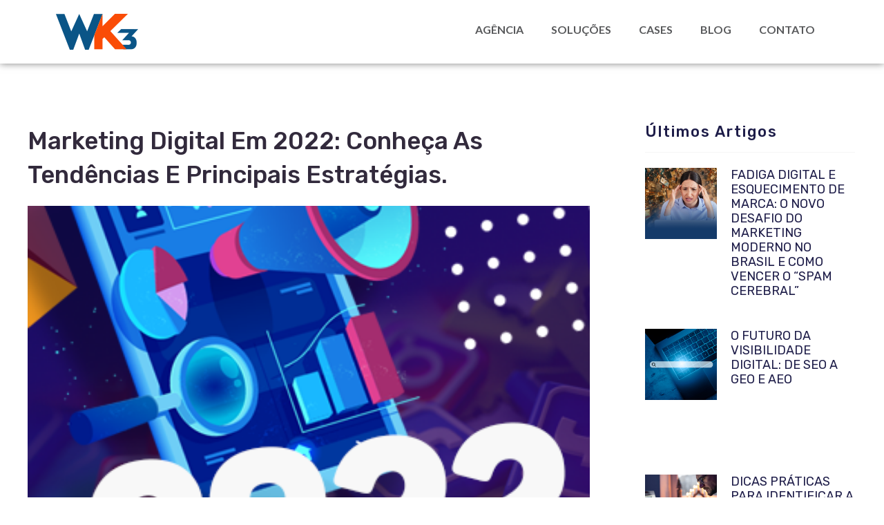

--- FILE ---
content_type: text/html; charset=UTF-8
request_url: https://wk3.com.br/blog/marketing-digital-em-2022-conheca-as-tendencias-e-principais-estrategias/
body_size: 18344
content:
<!doctype html>
<html lang="pt-BR">
<head>
	<meta charset="UTF-8">
	<meta name="viewport" content="width=device-width, initial-scale=1">
	<link rel="profile" href="https://gmpg.org/xfn/11">
	<title>Marketing Digital em 2022: conheça as tendências e principais estratégias. &#8211; WK3</title>
<meta name='robots' content='max-image-preview:large' />
	<style>img:is([sizes="auto" i], [sizes^="auto," i]) { contain-intrinsic-size: 3000px 1500px }</style>
	<link rel="alternate" type="application/rss+xml" title="Feed para WK3 &raquo;" href="https://wk3.com.br/blog/feed/" />
<link rel="alternate" type="application/rss+xml" title="Feed de comentários para WK3 &raquo;" href="https://wk3.com.br/blog/comments/feed/" />
<link rel="alternate" type="application/rss+xml" title="Feed de comentários para WK3 &raquo; Marketing Digital em 2022: conheça as tendências e principais estratégias." href="https://wk3.com.br/blog/marketing-digital-em-2022-conheca-as-tendencias-e-principais-estrategias/feed/" />
<script>
window._wpemojiSettings = {"baseUrl":"https:\/\/s.w.org\/images\/core\/emoji\/16.0.1\/72x72\/","ext":".png","svgUrl":"https:\/\/s.w.org\/images\/core\/emoji\/16.0.1\/svg\/","svgExt":".svg","source":{"concatemoji":"https:\/\/wk3.com.br\/blog\/wp-includes\/js\/wp-emoji-release.min.js?ver=6.8.3"}};
/*! This file is auto-generated */
!function(s,n){var o,i,e;function c(e){try{var t={supportTests:e,timestamp:(new Date).valueOf()};sessionStorage.setItem(o,JSON.stringify(t))}catch(e){}}function p(e,t,n){e.clearRect(0,0,e.canvas.width,e.canvas.height),e.fillText(t,0,0);var t=new Uint32Array(e.getImageData(0,0,e.canvas.width,e.canvas.height).data),a=(e.clearRect(0,0,e.canvas.width,e.canvas.height),e.fillText(n,0,0),new Uint32Array(e.getImageData(0,0,e.canvas.width,e.canvas.height).data));return t.every(function(e,t){return e===a[t]})}function u(e,t){e.clearRect(0,0,e.canvas.width,e.canvas.height),e.fillText(t,0,0);for(var n=e.getImageData(16,16,1,1),a=0;a<n.data.length;a++)if(0!==n.data[a])return!1;return!0}function f(e,t,n,a){switch(t){case"flag":return n(e,"\ud83c\udff3\ufe0f\u200d\u26a7\ufe0f","\ud83c\udff3\ufe0f\u200b\u26a7\ufe0f")?!1:!n(e,"\ud83c\udde8\ud83c\uddf6","\ud83c\udde8\u200b\ud83c\uddf6")&&!n(e,"\ud83c\udff4\udb40\udc67\udb40\udc62\udb40\udc65\udb40\udc6e\udb40\udc67\udb40\udc7f","\ud83c\udff4\u200b\udb40\udc67\u200b\udb40\udc62\u200b\udb40\udc65\u200b\udb40\udc6e\u200b\udb40\udc67\u200b\udb40\udc7f");case"emoji":return!a(e,"\ud83e\udedf")}return!1}function g(e,t,n,a){var r="undefined"!=typeof WorkerGlobalScope&&self instanceof WorkerGlobalScope?new OffscreenCanvas(300,150):s.createElement("canvas"),o=r.getContext("2d",{willReadFrequently:!0}),i=(o.textBaseline="top",o.font="600 32px Arial",{});return e.forEach(function(e){i[e]=t(o,e,n,a)}),i}function t(e){var t=s.createElement("script");t.src=e,t.defer=!0,s.head.appendChild(t)}"undefined"!=typeof Promise&&(o="wpEmojiSettingsSupports",i=["flag","emoji"],n.supports={everything:!0,everythingExceptFlag:!0},e=new Promise(function(e){s.addEventListener("DOMContentLoaded",e,{once:!0})}),new Promise(function(t){var n=function(){try{var e=JSON.parse(sessionStorage.getItem(o));if("object"==typeof e&&"number"==typeof e.timestamp&&(new Date).valueOf()<e.timestamp+604800&&"object"==typeof e.supportTests)return e.supportTests}catch(e){}return null}();if(!n){if("undefined"!=typeof Worker&&"undefined"!=typeof OffscreenCanvas&&"undefined"!=typeof URL&&URL.createObjectURL&&"undefined"!=typeof Blob)try{var e="postMessage("+g.toString()+"("+[JSON.stringify(i),f.toString(),p.toString(),u.toString()].join(",")+"));",a=new Blob([e],{type:"text/javascript"}),r=new Worker(URL.createObjectURL(a),{name:"wpTestEmojiSupports"});return void(r.onmessage=function(e){c(n=e.data),r.terminate(),t(n)})}catch(e){}c(n=g(i,f,p,u))}t(n)}).then(function(e){for(var t in e)n.supports[t]=e[t],n.supports.everything=n.supports.everything&&n.supports[t],"flag"!==t&&(n.supports.everythingExceptFlag=n.supports.everythingExceptFlag&&n.supports[t]);n.supports.everythingExceptFlag=n.supports.everythingExceptFlag&&!n.supports.flag,n.DOMReady=!1,n.readyCallback=function(){n.DOMReady=!0}}).then(function(){return e}).then(function(){var e;n.supports.everything||(n.readyCallback(),(e=n.source||{}).concatemoji?t(e.concatemoji):e.wpemoji&&e.twemoji&&(t(e.twemoji),t(e.wpemoji)))}))}((window,document),window._wpemojiSettings);
</script>

<style id='wp-emoji-styles-inline-css'>

	img.wp-smiley, img.emoji {
		display: inline !important;
		border: none !important;
		box-shadow: none !important;
		height: 1em !important;
		width: 1em !important;
		margin: 0 0.07em !important;
		vertical-align: -0.1em !important;
		background: none !important;
		padding: 0 !important;
	}
</style>
<link rel='stylesheet' id='wp-block-library-css' href='https://wk3.com.br/blog/wp-includes/css/dist/block-library/style.min.css?ver=6.8.3' media='all' />
<style id='global-styles-inline-css'>
:root{--wp--preset--aspect-ratio--square: 1;--wp--preset--aspect-ratio--4-3: 4/3;--wp--preset--aspect-ratio--3-4: 3/4;--wp--preset--aspect-ratio--3-2: 3/2;--wp--preset--aspect-ratio--2-3: 2/3;--wp--preset--aspect-ratio--16-9: 16/9;--wp--preset--aspect-ratio--9-16: 9/16;--wp--preset--color--black: #000000;--wp--preset--color--cyan-bluish-gray: #abb8c3;--wp--preset--color--white: #ffffff;--wp--preset--color--pale-pink: #f78da7;--wp--preset--color--vivid-red: #cf2e2e;--wp--preset--color--luminous-vivid-orange: #ff6900;--wp--preset--color--luminous-vivid-amber: #fcb900;--wp--preset--color--light-green-cyan: #7bdcb5;--wp--preset--color--vivid-green-cyan: #00d084;--wp--preset--color--pale-cyan-blue: #8ed1fc;--wp--preset--color--vivid-cyan-blue: #0693e3;--wp--preset--color--vivid-purple: #9b51e0;--wp--preset--gradient--vivid-cyan-blue-to-vivid-purple: linear-gradient(135deg,rgba(6,147,227,1) 0%,rgb(155,81,224) 100%);--wp--preset--gradient--light-green-cyan-to-vivid-green-cyan: linear-gradient(135deg,rgb(122,220,180) 0%,rgb(0,208,130) 100%);--wp--preset--gradient--luminous-vivid-amber-to-luminous-vivid-orange: linear-gradient(135deg,rgba(252,185,0,1) 0%,rgba(255,105,0,1) 100%);--wp--preset--gradient--luminous-vivid-orange-to-vivid-red: linear-gradient(135deg,rgba(255,105,0,1) 0%,rgb(207,46,46) 100%);--wp--preset--gradient--very-light-gray-to-cyan-bluish-gray: linear-gradient(135deg,rgb(238,238,238) 0%,rgb(169,184,195) 100%);--wp--preset--gradient--cool-to-warm-spectrum: linear-gradient(135deg,rgb(74,234,220) 0%,rgb(151,120,209) 20%,rgb(207,42,186) 40%,rgb(238,44,130) 60%,rgb(251,105,98) 80%,rgb(254,248,76) 100%);--wp--preset--gradient--blush-light-purple: linear-gradient(135deg,rgb(255,206,236) 0%,rgb(152,150,240) 100%);--wp--preset--gradient--blush-bordeaux: linear-gradient(135deg,rgb(254,205,165) 0%,rgb(254,45,45) 50%,rgb(107,0,62) 100%);--wp--preset--gradient--luminous-dusk: linear-gradient(135deg,rgb(255,203,112) 0%,rgb(199,81,192) 50%,rgb(65,88,208) 100%);--wp--preset--gradient--pale-ocean: linear-gradient(135deg,rgb(255,245,203) 0%,rgb(182,227,212) 50%,rgb(51,167,181) 100%);--wp--preset--gradient--electric-grass: linear-gradient(135deg,rgb(202,248,128) 0%,rgb(113,206,126) 100%);--wp--preset--gradient--midnight: linear-gradient(135deg,rgb(2,3,129) 0%,rgb(40,116,252) 100%);--wp--preset--font-size--small: 13px;--wp--preset--font-size--medium: 20px;--wp--preset--font-size--large: 36px;--wp--preset--font-size--x-large: 42px;--wp--preset--spacing--20: 0.44rem;--wp--preset--spacing--30: 0.67rem;--wp--preset--spacing--40: 1rem;--wp--preset--spacing--50: 1.5rem;--wp--preset--spacing--60: 2.25rem;--wp--preset--spacing--70: 3.38rem;--wp--preset--spacing--80: 5.06rem;--wp--preset--shadow--natural: 6px 6px 9px rgba(0, 0, 0, 0.2);--wp--preset--shadow--deep: 12px 12px 50px rgba(0, 0, 0, 0.4);--wp--preset--shadow--sharp: 6px 6px 0px rgba(0, 0, 0, 0.2);--wp--preset--shadow--outlined: 6px 6px 0px -3px rgba(255, 255, 255, 1), 6px 6px rgba(0, 0, 0, 1);--wp--preset--shadow--crisp: 6px 6px 0px rgba(0, 0, 0, 1);}:root { --wp--style--global--content-size: 800px;--wp--style--global--wide-size: 1200px; }:where(body) { margin: 0; }.wp-site-blocks > .alignleft { float: left; margin-right: 2em; }.wp-site-blocks > .alignright { float: right; margin-left: 2em; }.wp-site-blocks > .aligncenter { justify-content: center; margin-left: auto; margin-right: auto; }:where(.wp-site-blocks) > * { margin-block-start: 24px; margin-block-end: 0; }:where(.wp-site-blocks) > :first-child { margin-block-start: 0; }:where(.wp-site-blocks) > :last-child { margin-block-end: 0; }:root { --wp--style--block-gap: 24px; }:root :where(.is-layout-flow) > :first-child{margin-block-start: 0;}:root :where(.is-layout-flow) > :last-child{margin-block-end: 0;}:root :where(.is-layout-flow) > *{margin-block-start: 24px;margin-block-end: 0;}:root :where(.is-layout-constrained) > :first-child{margin-block-start: 0;}:root :where(.is-layout-constrained) > :last-child{margin-block-end: 0;}:root :where(.is-layout-constrained) > *{margin-block-start: 24px;margin-block-end: 0;}:root :where(.is-layout-flex){gap: 24px;}:root :where(.is-layout-grid){gap: 24px;}.is-layout-flow > .alignleft{float: left;margin-inline-start: 0;margin-inline-end: 2em;}.is-layout-flow > .alignright{float: right;margin-inline-start: 2em;margin-inline-end: 0;}.is-layout-flow > .aligncenter{margin-left: auto !important;margin-right: auto !important;}.is-layout-constrained > .alignleft{float: left;margin-inline-start: 0;margin-inline-end: 2em;}.is-layout-constrained > .alignright{float: right;margin-inline-start: 2em;margin-inline-end: 0;}.is-layout-constrained > .aligncenter{margin-left: auto !important;margin-right: auto !important;}.is-layout-constrained > :where(:not(.alignleft):not(.alignright):not(.alignfull)){max-width: var(--wp--style--global--content-size);margin-left: auto !important;margin-right: auto !important;}.is-layout-constrained > .alignwide{max-width: var(--wp--style--global--wide-size);}body .is-layout-flex{display: flex;}.is-layout-flex{flex-wrap: wrap;align-items: center;}.is-layout-flex > :is(*, div){margin: 0;}body .is-layout-grid{display: grid;}.is-layout-grid > :is(*, div){margin: 0;}body{padding-top: 0px;padding-right: 0px;padding-bottom: 0px;padding-left: 0px;}a:where(:not(.wp-element-button)){text-decoration: underline;}:root :where(.wp-element-button, .wp-block-button__link){background-color: #32373c;border-width: 0;color: #fff;font-family: inherit;font-size: inherit;line-height: inherit;padding: calc(0.667em + 2px) calc(1.333em + 2px);text-decoration: none;}.has-black-color{color: var(--wp--preset--color--black) !important;}.has-cyan-bluish-gray-color{color: var(--wp--preset--color--cyan-bluish-gray) !important;}.has-white-color{color: var(--wp--preset--color--white) !important;}.has-pale-pink-color{color: var(--wp--preset--color--pale-pink) !important;}.has-vivid-red-color{color: var(--wp--preset--color--vivid-red) !important;}.has-luminous-vivid-orange-color{color: var(--wp--preset--color--luminous-vivid-orange) !important;}.has-luminous-vivid-amber-color{color: var(--wp--preset--color--luminous-vivid-amber) !important;}.has-light-green-cyan-color{color: var(--wp--preset--color--light-green-cyan) !important;}.has-vivid-green-cyan-color{color: var(--wp--preset--color--vivid-green-cyan) !important;}.has-pale-cyan-blue-color{color: var(--wp--preset--color--pale-cyan-blue) !important;}.has-vivid-cyan-blue-color{color: var(--wp--preset--color--vivid-cyan-blue) !important;}.has-vivid-purple-color{color: var(--wp--preset--color--vivid-purple) !important;}.has-black-background-color{background-color: var(--wp--preset--color--black) !important;}.has-cyan-bluish-gray-background-color{background-color: var(--wp--preset--color--cyan-bluish-gray) !important;}.has-white-background-color{background-color: var(--wp--preset--color--white) !important;}.has-pale-pink-background-color{background-color: var(--wp--preset--color--pale-pink) !important;}.has-vivid-red-background-color{background-color: var(--wp--preset--color--vivid-red) !important;}.has-luminous-vivid-orange-background-color{background-color: var(--wp--preset--color--luminous-vivid-orange) !important;}.has-luminous-vivid-amber-background-color{background-color: var(--wp--preset--color--luminous-vivid-amber) !important;}.has-light-green-cyan-background-color{background-color: var(--wp--preset--color--light-green-cyan) !important;}.has-vivid-green-cyan-background-color{background-color: var(--wp--preset--color--vivid-green-cyan) !important;}.has-pale-cyan-blue-background-color{background-color: var(--wp--preset--color--pale-cyan-blue) !important;}.has-vivid-cyan-blue-background-color{background-color: var(--wp--preset--color--vivid-cyan-blue) !important;}.has-vivid-purple-background-color{background-color: var(--wp--preset--color--vivid-purple) !important;}.has-black-border-color{border-color: var(--wp--preset--color--black) !important;}.has-cyan-bluish-gray-border-color{border-color: var(--wp--preset--color--cyan-bluish-gray) !important;}.has-white-border-color{border-color: var(--wp--preset--color--white) !important;}.has-pale-pink-border-color{border-color: var(--wp--preset--color--pale-pink) !important;}.has-vivid-red-border-color{border-color: var(--wp--preset--color--vivid-red) !important;}.has-luminous-vivid-orange-border-color{border-color: var(--wp--preset--color--luminous-vivid-orange) !important;}.has-luminous-vivid-amber-border-color{border-color: var(--wp--preset--color--luminous-vivid-amber) !important;}.has-light-green-cyan-border-color{border-color: var(--wp--preset--color--light-green-cyan) !important;}.has-vivid-green-cyan-border-color{border-color: var(--wp--preset--color--vivid-green-cyan) !important;}.has-pale-cyan-blue-border-color{border-color: var(--wp--preset--color--pale-cyan-blue) !important;}.has-vivid-cyan-blue-border-color{border-color: var(--wp--preset--color--vivid-cyan-blue) !important;}.has-vivid-purple-border-color{border-color: var(--wp--preset--color--vivid-purple) !important;}.has-vivid-cyan-blue-to-vivid-purple-gradient-background{background: var(--wp--preset--gradient--vivid-cyan-blue-to-vivid-purple) !important;}.has-light-green-cyan-to-vivid-green-cyan-gradient-background{background: var(--wp--preset--gradient--light-green-cyan-to-vivid-green-cyan) !important;}.has-luminous-vivid-amber-to-luminous-vivid-orange-gradient-background{background: var(--wp--preset--gradient--luminous-vivid-amber-to-luminous-vivid-orange) !important;}.has-luminous-vivid-orange-to-vivid-red-gradient-background{background: var(--wp--preset--gradient--luminous-vivid-orange-to-vivid-red) !important;}.has-very-light-gray-to-cyan-bluish-gray-gradient-background{background: var(--wp--preset--gradient--very-light-gray-to-cyan-bluish-gray) !important;}.has-cool-to-warm-spectrum-gradient-background{background: var(--wp--preset--gradient--cool-to-warm-spectrum) !important;}.has-blush-light-purple-gradient-background{background: var(--wp--preset--gradient--blush-light-purple) !important;}.has-blush-bordeaux-gradient-background{background: var(--wp--preset--gradient--blush-bordeaux) !important;}.has-luminous-dusk-gradient-background{background: var(--wp--preset--gradient--luminous-dusk) !important;}.has-pale-ocean-gradient-background{background: var(--wp--preset--gradient--pale-ocean) !important;}.has-electric-grass-gradient-background{background: var(--wp--preset--gradient--electric-grass) !important;}.has-midnight-gradient-background{background: var(--wp--preset--gradient--midnight) !important;}.has-small-font-size{font-size: var(--wp--preset--font-size--small) !important;}.has-medium-font-size{font-size: var(--wp--preset--font-size--medium) !important;}.has-large-font-size{font-size: var(--wp--preset--font-size--large) !important;}.has-x-large-font-size{font-size: var(--wp--preset--font-size--x-large) !important;}
:root :where(.wp-block-pullquote){font-size: 1.5em;line-height: 1.6;}
</style>
<link rel='stylesheet' id='contact-form-7-css' href='https://wk3.com.br/blog/wp-content/plugins/contact-form-7/includes/css/styles.css?ver=6.1.3' media='all' />
<style id='contact-form-7-inline-css'>
.wpcf7 .wpcf7-recaptcha iframe {margin-bottom: 0;}.wpcf7 .wpcf7-recaptcha[data-align="center"] > div {margin: 0 auto;}.wpcf7 .wpcf7-recaptcha[data-align="right"] > div {margin: 0 0 0 auto;}
</style>
<link rel='stylesheet' id='hello-elementor-css' href='https://wk3.com.br/blog/wp-content/themes/hello-elementor/assets/css/reset.css?ver=3.4.5' media='all' />
<link rel='stylesheet' id='hello-elementor-theme-style-css' href='https://wk3.com.br/blog/wp-content/themes/hello-elementor/assets/css/theme.css?ver=3.4.5' media='all' />
<link rel='stylesheet' id='hello-elementor-header-footer-css' href='https://wk3.com.br/blog/wp-content/themes/hello-elementor/assets/css/header-footer.css?ver=3.4.5' media='all' />
<link rel='stylesheet' id='elementor-frontend-css' href='https://wk3.com.br/blog/wp-content/plugins/elementor/assets/css/frontend.min.css?ver=3.32.5' media='all' />
<style id='elementor-frontend-inline-css'>
.elementor-3021 .elementor-element.elementor-element-c2b0eea:not(.elementor-motion-effects-element-type-background), .elementor-3021 .elementor-element.elementor-element-c2b0eea > .elementor-motion-effects-container > .elementor-motion-effects-layer{background-image:url("https://wk3.com.br/blog/wp-content/uploads/2021/12/WK3_Blog_2021_09_Blog.png");}
</style>
<link rel='stylesheet' id='elementor-post-2999-css' href='https://wk3.com.br/blog/wp-content/uploads/elementor/css/post-2999.css?ver=1762452529' media='all' />
<link rel='stylesheet' id='elementor-icons-css' href='https://wk3.com.br/blog/wp-content/plugins/elementor/assets/lib/eicons/css/elementor-icons.min.css?ver=5.44.0' media='all' />
<link rel='stylesheet' id='elementor-pro-css' href='https://wk3.com.br/blog/wp-content/plugins/elementor-pro/assets/css/frontend.min.css?ver=3.15.0' media='all' />
<link rel='stylesheet' id='elementor-post-3040-css' href='https://wk3.com.br/blog/wp-content/uploads/elementor/css/post-3040.css?ver=1762452529' media='all' />
<link rel='stylesheet' id='elementor-post-3048-css' href='https://wk3.com.br/blog/wp-content/uploads/elementor/css/post-3048.css?ver=1762452529' media='all' />
<link rel='stylesheet' id='elementor-post-3021-css' href='https://wk3.com.br/blog/wp-content/uploads/elementor/css/post-3021.css?ver=1762452567' media='all' />
<link rel='stylesheet' id='ekit-widget-styles-css' href='https://wk3.com.br/blog/wp-content/plugins/elementskit-lite/widgets/init/assets/css/widget-styles.css?ver=3.7.5' media='all' />
<link rel='stylesheet' id='ekit-responsive-css' href='https://wk3.com.br/blog/wp-content/plugins/elementskit-lite/widgets/init/assets/css/responsive.css?ver=3.7.5' media='all' />
<link rel='stylesheet' id='elementor-gf-rubik-css' href='https://fonts.googleapis.com/css?family=Rubik:100,100italic,200,200italic,300,300italic,400,400italic,500,500italic,600,600italic,700,700italic,800,800italic,900,900italic&#038;display=swap' media='all' />
<link rel='stylesheet' id='elementor-gf-lato-css' href='https://fonts.googleapis.com/css?family=Lato:100,100italic,200,200italic,300,300italic,400,400italic,500,500italic,600,600italic,700,700italic,800,800italic,900,900italic&#038;display=swap' media='all' />
<link rel='stylesheet' id='elementor-gf-opensans-css' href='https://fonts.googleapis.com/css?family=Open+Sans:100,100italic,200,200italic,300,300italic,400,400italic,500,500italic,600,600italic,700,700italic,800,800italic,900,900italic&#038;display=swap' media='all' />
<link rel='stylesheet' id='elementor-icons-shared-0-css' href='https://wk3.com.br/blog/wp-content/plugins/elementor/assets/lib/font-awesome/css/fontawesome.min.css?ver=5.15.3' media='all' />
<link rel='stylesheet' id='elementor-icons-fa-solid-css' href='https://wk3.com.br/blog/wp-content/plugins/elementor/assets/lib/font-awesome/css/solid.min.css?ver=5.15.3' media='all' />
<link rel='stylesheet' id='elementor-icons-ekiticons-css' href='https://wk3.com.br/blog/wp-content/plugins/elementskit-lite/modules/elementskit-icon-pack/assets/css/ekiticons.css?ver=3.7.5' media='all' />
<link rel='stylesheet' id='elementor-icons-fa-brands-css' href='https://wk3.com.br/blog/wp-content/plugins/elementor/assets/lib/font-awesome/css/brands.min.css?ver=5.15.3' media='all' />
<link rel='stylesheet' id='elementor-icons-fa-regular-css' href='https://wk3.com.br/blog/wp-content/plugins/elementor/assets/lib/font-awesome/css/regular.min.css?ver=5.15.3' media='all' />
<script src="https://wk3.com.br/blog/wp-includes/js/jquery/jquery.min.js?ver=3.7.1" id="jquery-core-js"></script>
<script src="https://wk3.com.br/blog/wp-includes/js/jquery/jquery-migrate.min.js?ver=3.4.1" id="jquery-migrate-js"></script>
<link rel="https://api.w.org/" href="https://wk3.com.br/blog/wp-json/" /><link rel="alternate" title="JSON" type="application/json" href="https://wk3.com.br/blog/wp-json/wp/v2/posts/2889" /><link rel="EditURI" type="application/rsd+xml" title="RSD" href="https://wk3.com.br/blog/xmlrpc.php?rsd" />
<meta name="generator" content="WordPress 6.8.3" />
<link rel="canonical" href="https://wk3.com.br/blog/marketing-digital-em-2022-conheca-as-tendencias-e-principais-estrategias/" />
<link rel='shortlink' href='https://wk3.com.br/blog/?p=2889' />
<link rel="alternate" title="oEmbed (JSON)" type="application/json+oembed" href="https://wk3.com.br/blog/wp-json/oembed/1.0/embed?url=https%3A%2F%2Fwk3.com.br%2Fblog%2Fmarketing-digital-em-2022-conheca-as-tendencias-e-principais-estrategias%2F" />
<link rel="alternate" title="oEmbed (XML)" type="text/xml+oembed" href="https://wk3.com.br/blog/wp-json/oembed/1.0/embed?url=https%3A%2F%2Fwk3.com.br%2Fblog%2Fmarketing-digital-em-2022-conheca-as-tendencias-e-principais-estrategias%2F&#038;format=xml" />
<!-- Google Tag Manager -->
<script>(function(w,d,s,l,i){w[l]=w[l]||[];w[l].push({'gtm.start':
new Date().getTime(),event:'gtm.js'});var f=d.getElementsByTagName(s)[0],
j=d.createElement(s),dl=l!='dataLayer'?'&l='+l:'';j.async=true;j.src=
'https://www.googletagmanager.com/gtm.js?id='+i+dl;f.parentNode.insertBefore(j,f);
})(window,document,'script','dataLayer','GTM-WSB8B5L');</script>
<!-- End Google Tag Manager -->

<!-- Google Tag Manager (noscript) -->
<noscript><iframe src="https://www.googletagmanager.com/ns.html?id=GTM-WSB8B5L"
height="0" width="0" style="display:none;visibility:hidden"></iframe></noscript>
<!-- End Google Tag Manager (noscript) -->

<!-- Google tag (gtag.js) -->
<script async src="https://www.googletagmanager.com/gtag/js?id=G-MG1ZTPLWGY"></script>
<script>
  window.dataLayer = window.dataLayer || [];
  function gtag(){dataLayer.push(arguments);}
  gtag('js', new Date());

  gtag('config', 'G-MG1ZTPLWGY');
</script>
<meta name="generator" content="Elementor 3.32.5; features: additional_custom_breakpoints; settings: css_print_method-external, google_font-enabled, font_display-swap">
			<style>
				.e-con.e-parent:nth-of-type(n+4):not(.e-lazyloaded):not(.e-no-lazyload),
				.e-con.e-parent:nth-of-type(n+4):not(.e-lazyloaded):not(.e-no-lazyload) * {
					background-image: none !important;
				}
				@media screen and (max-height: 1024px) {
					.e-con.e-parent:nth-of-type(n+3):not(.e-lazyloaded):not(.e-no-lazyload),
					.e-con.e-parent:nth-of-type(n+3):not(.e-lazyloaded):not(.e-no-lazyload) * {
						background-image: none !important;
					}
				}
				@media screen and (max-height: 640px) {
					.e-con.e-parent:nth-of-type(n+2):not(.e-lazyloaded):not(.e-no-lazyload),
					.e-con.e-parent:nth-of-type(n+2):not(.e-lazyloaded):not(.e-no-lazyload) * {
						background-image: none !important;
					}
				}
			</style>
			<link rel="icon" href="https://wk3.com.br/blog/wp-content/uploads/2023/09/agencia-de-marketing-e-publicidade-wk3.png" sizes="32x32" />
<link rel="icon" href="https://wk3.com.br/blog/wp-content/uploads/2023/09/agencia-de-marketing-e-publicidade-wk3.png" sizes="192x192" />
<link rel="apple-touch-icon" href="https://wk3.com.br/blog/wp-content/uploads/2023/09/agencia-de-marketing-e-publicidade-wk3.png" />
<meta name="msapplication-TileImage" content="https://wk3.com.br/blog/wp-content/uploads/2023/09/agencia-de-marketing-e-publicidade-wk3.png" />
</head>
<body class="wp-singular post-template-default single single-post postid-2889 single-format-standard wp-custom-logo wp-embed-responsive wp-theme-hello-elementor hello-elementor-default elementor-default elementor-template-full-width elementor-kit-2999 elementor-page-3021">


<a class="skip-link screen-reader-text" href="#content">Ir para o conteúdo</a>

		<div data-elementor-type="header" data-elementor-id="3040" class="elementor elementor-3040 elementor-location-header" data-elementor-post-type="elementor_library">
					<div class="elementor-section-wrap">
						<div class="elementor-element elementor-element-4f26448 e-flex e-con-boxed e-con e-parent" data-id="4f26448" data-element_type="container" data-settings="{&quot;background_background&quot;:&quot;classic&quot;,&quot;sticky&quot;:&quot;top&quot;,&quot;sticky_on&quot;:[&quot;desktop&quot;,&quot;tablet&quot;,&quot;mobile&quot;],&quot;sticky_offset&quot;:0,&quot;sticky_effects_offset&quot;:0}">
					<div class="e-con-inner">
		<div class="elementor-element elementor-element-f519fce e-con-full e-flex e-con e-child" data-id="f519fce" data-element_type="container">
				<div class="elementor-element elementor-element-5f1816e elementor-widget elementor-widget-image" data-id="5f1816e" data-element_type="widget" data-widget_type="image.default">
				<div class="elementor-widget-container">
																<a href="https://wk3.com.br/">
							<img width="122" height="52" src="https://wk3.com.br/blog/wp-content/uploads/2023/09/agencia-de-marketing-e-publicidade-wk3.png" class="attachment-large size-large wp-image-3042" alt="" />								</a>
															</div>
				</div>
				</div>
		<div class="elementor-element elementor-element-f473be9 e-con-full e-flex e-con e-child" data-id="f473be9" data-element_type="container">
				<div class="elementor-element elementor-element-9b9e7df elementor-nav-menu__align-right elementor-nav-menu--dropdown-tablet elementor-nav-menu__text-align-aside elementor-nav-menu--toggle elementor-nav-menu--burger elementor-widget elementor-widget-nav-menu" data-id="9b9e7df" data-element_type="widget" data-settings="{&quot;layout&quot;:&quot;horizontal&quot;,&quot;submenu_icon&quot;:{&quot;value&quot;:&quot;&lt;i class=\&quot;fas fa-caret-down\&quot;&gt;&lt;\/i&gt;&quot;,&quot;library&quot;:&quot;fa-solid&quot;},&quot;toggle&quot;:&quot;burger&quot;}" data-widget_type="nav-menu.default">
				<div class="elementor-widget-container">
								<nav class="elementor-nav-menu--main elementor-nav-menu__container elementor-nav-menu--layout-horizontal e--pointer-none">
				<ul id="menu-1-9b9e7df" class="elementor-nav-menu"><li class="menu-item menu-item-type-custom menu-item-object-custom menu-item-1601"><a href="https://wk3.com.br/agencia/" class="elementor-item">Agência</a></li>
<li class="menu-item menu-item-type-custom menu-item-object-custom menu-item-1602"><a href="https://wk3.com.br/solucoes/" class="elementor-item">Soluções</a></li>
<li class="menu-item menu-item-type-custom menu-item-object-custom menu-item-1603"><a href="https://wk3.com.br/cases/" class="elementor-item">Cases</a></li>
<li class="menu-item menu-item-type-post_type menu-item-object-page menu-item-home menu-item-3053"><a href="https://wk3.com.br/blog/" class="elementor-item">Blog</a></li>
<li class="menu-item menu-item-type-post_type menu-item-object-page menu-item-3052"><a href="https://wk3.com.br/blog/contato/" class="elementor-item">Contato</a></li>
</ul>			</nav>
					<div class="elementor-menu-toggle" role="button" tabindex="0" aria-label="Alternar menu" aria-expanded="false">
			<i aria-hidden="true" role="presentation" class="elementor-menu-toggle__icon--open eicon-menu-bar"></i><i aria-hidden="true" role="presentation" class="elementor-menu-toggle__icon--close eicon-close"></i>			<span class="elementor-screen-only">Menu</span>
		</div>
					<nav class="elementor-nav-menu--dropdown elementor-nav-menu__container" aria-hidden="true">
				<ul id="menu-2-9b9e7df" class="elementor-nav-menu"><li class="menu-item menu-item-type-custom menu-item-object-custom menu-item-1601"><a href="https://wk3.com.br/agencia/" class="elementor-item" tabindex="-1">Agência</a></li>
<li class="menu-item menu-item-type-custom menu-item-object-custom menu-item-1602"><a href="https://wk3.com.br/solucoes/" class="elementor-item" tabindex="-1">Soluções</a></li>
<li class="menu-item menu-item-type-custom menu-item-object-custom menu-item-1603"><a href="https://wk3.com.br/cases/" class="elementor-item" tabindex="-1">Cases</a></li>
<li class="menu-item menu-item-type-post_type menu-item-object-page menu-item-home menu-item-3053"><a href="https://wk3.com.br/blog/" class="elementor-item" tabindex="-1">Blog</a></li>
<li class="menu-item menu-item-type-post_type menu-item-object-page menu-item-3052"><a href="https://wk3.com.br/blog/contato/" class="elementor-item" tabindex="-1">Contato</a></li>
</ul>			</nav>
						</div>
				</div>
				</div>
					</div>
				</div>
							</div>
				</div>
				<div data-elementor-type="single-post" data-elementor-id="3021" class="elementor elementor-3021 elementor-location-single post-2889 post type-post status-publish format-standard has-post-thumbnail hentry category-sem-categoria" data-elementor-post-type="elementor_library">
					<div class="elementor-section-wrap">
								<section class="elementor-section elementor-top-section elementor-element elementor-element-1a8fc1b elementor-section-full_width elementor-section-height-default elementor-section-height-default" data-id="1a8fc1b" data-element_type="section">
						<div class="elementor-container elementor-column-gap-wider">
					<div class="elementor-column elementor-col-50 elementor-top-column elementor-element elementor-element-3e01c0b" data-id="3e01c0b" data-element_type="column">
			<div class="elementor-widget-wrap elementor-element-populated">
						<section class="elementor-section elementor-inner-section elementor-element elementor-element-5c89208e elementor-section-boxed elementor-section-height-default elementor-section-height-default" data-id="5c89208e" data-element_type="section">
						<div class="elementor-container elementor-column-gap-default">
					<div class="elementor-column elementor-col-100 elementor-inner-column elementor-element elementor-element-143d55c6" data-id="143d55c6" data-element_type="column">
			<div class="elementor-widget-wrap elementor-element-populated">
						<div class="elementor-element elementor-element-189de18d elementor-widget elementor-widget-theme-post-title elementor-page-title elementor-widget-heading" data-id="189de18d" data-element_type="widget" data-widget_type="theme-post-title.default">
				<div class="elementor-widget-container">
					<h1 class="elementor-heading-title elementor-size-default">Marketing Digital em 2022: conheça as tendências e principais estratégias.</h1>				</div>
				</div>
		<div class="elementor-element elementor-element-c2b0eea e-flex e-con-boxed e-con e-parent" data-id="c2b0eea" data-element_type="container" data-settings="{&quot;background_background&quot;:&quot;classic&quot;}">
					<div class="e-con-inner">
					</div>
				</div>
					</div>
		</div>
					</div>
		</section>
				<section class="elementor-section elementor-inner-section elementor-element elementor-element-780f5b6f elementor-section-boxed elementor-section-height-default elementor-section-height-default" data-id="780f5b6f" data-element_type="section">
						<div class="elementor-container elementor-column-gap-default">
					<div class="elementor-column elementor-col-50 elementor-inner-column elementor-element elementor-element-634335a4" data-id="634335a4" data-element_type="column">
			<div class="elementor-widget-wrap elementor-element-populated">
						<div class="elementor-element elementor-element-1ba2c2c1 elementor-share-buttons--view-icon elementor-share-buttons--skin-flat elementor-grid-1 elementor-grid-mobile-3 elementor-share-buttons--shape-square elementor-share-buttons--color-official elementor-widget elementor-widget-share-buttons" data-id="1ba2c2c1" data-element_type="widget" data-settings="{&quot;motion_fx_motion_fx_scrolling&quot;:&quot;yes&quot;,&quot;motion_fx_translateY_effect&quot;:&quot;yes&quot;,&quot;motion_fx_translateY_direction&quot;:&quot;negative&quot;,&quot;motion_fx_devices&quot;:[&quot;desktop&quot;],&quot;motion_fx_translateY_speed&quot;:{&quot;unit&quot;:&quot;px&quot;,&quot;size&quot;:4,&quot;sizes&quot;:[]},&quot;motion_fx_translateY_affectedRange&quot;:{&quot;unit&quot;:&quot;%&quot;,&quot;size&quot;:&quot;&quot;,&quot;sizes&quot;:{&quot;start&quot;:0,&quot;end&quot;:100}}}" data-widget_type="share-buttons.default">
				<div class="elementor-widget-container">
							<div class="elementor-grid">
								<div class="elementor-grid-item">
						<div
							class="elementor-share-btn elementor-share-btn_facebook"
							role="button"
							tabindex="0"
							aria-label="Compartilhar no facebook"
						>
															<span class="elementor-share-btn__icon">
								<i class="fab fa-facebook" aria-hidden="true"></i>							</span>
																				</div>
					</div>
									<div class="elementor-grid-item">
						<div
							class="elementor-share-btn elementor-share-btn_whatsapp"
							role="button"
							tabindex="0"
							aria-label="Compartilhar no whatsapp"
						>
															<span class="elementor-share-btn__icon">
								<i class="fab fa-whatsapp" aria-hidden="true"></i>							</span>
																				</div>
					</div>
									<div class="elementor-grid-item">
						<div
							class="elementor-share-btn elementor-share-btn_linkedin"
							role="button"
							tabindex="0"
							aria-label="Compartilhar no linkedin"
						>
															<span class="elementor-share-btn__icon">
								<i class="fab fa-linkedin" aria-hidden="true"></i>							</span>
																				</div>
					</div>
						</div>
						</div>
				</div>
					</div>
		</div>
				<div class="elementor-column elementor-col-50 elementor-inner-column elementor-element elementor-element-2ab13ae6" data-id="2ab13ae6" data-element_type="column">
			<div class="elementor-widget-wrap elementor-element-populated">
						<div class="elementor-element elementor-element-5b6dab18 elementor-widget elementor-widget-theme-post-content" data-id="5b6dab18" data-element_type="widget" data-widget_type="theme-post-content.default">
				<div class="elementor-widget-container">
					
<p>Todos os anos, as mudanças de hábito, de consumo e as novas tecnologias ditam o rumo do marketing digital. É importante conhecer as tendências e estabelecer estratégias para alcançar seu público onde ele de fato está.<br>
Não é novidade que, dentre muitas outras coisas, o comportamento do consumidor também mudou durante a pandemia. Como consequência, a forma de usar as redes sociais também mudou.</p>



<p><strong>Conheça as principais tendências de Marketing Digital para 2022.</strong></p>



<p><strong>SEO ganha ainda mais força</strong><br> SEO é a técnica responsável pela exposição orgânica, ou seja, não paga, das páginas de um site nos resultados de pesquisas realizadas nos grandes buscadores como o Google e Bing. Em tempos de contenção de custos, como este que estamos passando, a exposição orgânica ganha cada vez mais destaque entre as estratégias de marketing digital, pois além de redução de custos com mídias pagas, as ferramentas de busca geram tráfego qualificado para o site.</p>



<p><strong>TikTok</strong><br> O TikTok se consolidou não só no Brasil como no mundo todo. Em 2020, ele se tornou o aplicativo mais baixado no mundo, com mais de 961 milhões de downloads. Já em 2021, no primeiro semestre, ele conquistou 83 milhões de instalações. Com tamanho crescimento, a rede integra a lista das principais tendências de marketing digital para seguir de olho em 2022.</p>



<p><strong>Inteligência Artificial</strong><br> Sem dúvida, ela ganha cada vez mais espaço no meio digital, podemos observar isso através do Analytics e do Big Data. Ou seja, tais ferramentas usam da inteligência artificial para captar informações sobre o comportamento dos consumidores e assim, direcioná-los aos melhores conteúdos.</p>



<p><strong>Estratégia Omnichannel</strong><br> Muitas empresas acabaram por encerrar as suas atividades no ambiente físico, e começaram o seu negócio no ambiente online. Contudo, devemos ressaltar que as empresas precisam estar onde os seus consumidores estão, seja no ambiente físico ou no ambiente digital. Ou seja, combinando as características de cada um dos canais, com o objetivo de construir uma experiência única para o seu consumidor.</p>



<p><strong>Assistentes Virtuais</strong><br> O uso das Assistentes Virtuais está sendo ampliado em todo o cenário mundial e nas tarefas rotineiras do cotidiano, com dicas e prevenções sobre diversos temas, até de forma divertida e cada vez mais humanizada.</p>



<p>Gostou das dicas? Acompanhe o blog da WK3 Agência de Marketing e Publicidade e fique sempre por dentro das tendências. </p>
				</div>
				</div>
					</div>
		</div>
					</div>
		</section>
					</div>
		</div>
				<div class="elementor-column elementor-col-50 elementor-top-column elementor-element elementor-element-4912afb4 elementor-hidden-mobile" data-id="4912afb4" data-element_type="column">
			<div class="elementor-widget-wrap elementor-element-populated">
						<section class="elementor-section elementor-inner-section elementor-element elementor-element-253d23ab elementor-section-boxed elementor-section-height-default elementor-section-height-default" data-id="253d23ab" data-element_type="section">
						<div class="elementor-container elementor-column-gap-default">
					<div class="elementor-column elementor-col-100 elementor-inner-column elementor-element elementor-element-17a9c8ec" data-id="17a9c8ec" data-element_type="column">
			<div class="elementor-widget-wrap elementor-element-populated">
						<div class="elementor-element elementor-element-821bd38 elementor-widget__width-auto elementor-widget elementor-widget-heading" data-id="821bd38" data-element_type="widget" data-widget_type="heading.default">
				<div class="elementor-widget-container">
					<h3 class="elementor-heading-title elementor-size-default">Últimos Artigos</h3>				</div>
				</div>
				<div class="elementor-element elementor-element-1ad5eed1 elementor-widget-divider--view-line elementor-widget elementor-widget-divider" data-id="1ad5eed1" data-element_type="widget" data-widget_type="divider.default">
				<div class="elementor-widget-container">
							<div class="elementor-divider">
			<span class="elementor-divider-separator">
						</span>
		</div>
						</div>
				</div>
				<div class="elementor-element elementor-element-3592a7d5 elementor-grid-1 elementor-posts--thumbnail-left elementor-grid-tablet-2 elementor-grid-mobile-1 elementor-widget elementor-widget-posts" data-id="3592a7d5" data-element_type="widget" data-settings="{&quot;classic_columns&quot;:&quot;1&quot;,&quot;classic_columns_tablet&quot;:&quot;2&quot;,&quot;classic_columns_mobile&quot;:&quot;1&quot;,&quot;classic_row_gap&quot;:{&quot;unit&quot;:&quot;px&quot;,&quot;size&quot;:35,&quot;sizes&quot;:[]},&quot;classic_row_gap_tablet&quot;:{&quot;unit&quot;:&quot;px&quot;,&quot;size&quot;:&quot;&quot;,&quot;sizes&quot;:[]},&quot;classic_row_gap_mobile&quot;:{&quot;unit&quot;:&quot;px&quot;,&quot;size&quot;:&quot;&quot;,&quot;sizes&quot;:[]}}" data-widget_type="posts.classic">
				<div class="elementor-widget-container">
							<div class="elementor-posts-container elementor-posts elementor-posts--skin-classic elementor-grid">
				<article class="elementor-post elementor-grid-item post-3282 post type-post status-publish format-standard has-post-thumbnail hentry category-60 category-branding category-mkt-digital category-publicidade-digital tag-branding tag-internet tag-marketing-digital">
				<a class="elementor-post__thumbnail__link" href="https://wk3.com.br/blog/fadiga-digital-e-esquecimento-de-marca-o-novo-desafio-do-marketing-moderno-no-brasil-e-como-vencer-o-spam-cerebral/" >
			<div class="elementor-post__thumbnail"><img fetchpriority="high" width="370" height="370" src="https://wk3.com.br/blog/wp-content/uploads/2025/11/WK3_Blog_2025_12_Blog.png" class="attachment-large size-large wp-image-3284" alt="Entre o excesso de conteúdo e o esquecimento, só marcas autênticas permanecem." srcset="https://wk3.com.br/blog/wp-content/uploads/2025/11/WK3_Blog_2025_12_Blog.png 370w, https://wk3.com.br/blog/wp-content/uploads/2025/11/WK3_Blog_2025_12_Blog-150x150.png 150w" sizes="(max-width: 370px) 100vw, 370px" /></div>
		</a>
				<div class="elementor-post__text">
				<h6 class="elementor-post__title">
			<a href="https://wk3.com.br/blog/fadiga-digital-e-esquecimento-de-marca-o-novo-desafio-do-marketing-moderno-no-brasil-e-como-vencer-o-spam-cerebral/" >
				FADIGA DIGITAL E ESQUECIMENTO DE MARCA: O NOVO DESAFIO DO MARKETING MODERNO NO BRASIL E COMO VENCER O &#8220;SPAM CEREBRAL&#8221;  			</a>
		</h6>
				</div>
				</article>
				<article class="elementor-post elementor-grid-item post-3267 post type-post status-publish format-standard has-post-thumbnail hentry category-60 category-branding category-mkt-digital category-artigos-publicidade category-seo tag-aeo tag-geo">
				<a class="elementor-post__thumbnail__link" href="https://wk3.com.br/blog/o-futuro-da-visibilidade-digital-de-seo-a-geo-e-aeo/" >
			<div class="elementor-post__thumbnail"><img width="370" height="370" src="https://wk3.com.br/blog/wp-content/uploads/2025/10/WK3_Blog_2025_11_Blog.png" class="attachment-large size-large wp-image-3268" alt="Descubra como GEO e AEO vão transformar o SEO em 2025 e aprenda estratégias práticas para manter sua marca visível na era da IA." srcset="https://wk3.com.br/blog/wp-content/uploads/2025/10/WK3_Blog_2025_11_Blog.png 370w, https://wk3.com.br/blog/wp-content/uploads/2025/10/WK3_Blog_2025_11_Blog-150x150.png 150w" sizes="(max-width: 370px) 100vw, 370px" /></div>
		</a>
				<div class="elementor-post__text">
				<h6 class="elementor-post__title">
			<a href="https://wk3.com.br/blog/o-futuro-da-visibilidade-digital-de-seo-a-geo-e-aeo/" >
				O FUTURO DA VISIBILIDADE DIGITAL: DE SEO A GEO E AEO			</a>
		</h6>
				</div>
				</article>
				<article class="elementor-post elementor-grid-item post-3264 post type-post status-publish format-standard has-post-thumbnail hentry category-60 category-comunicacao category-mkt-digital tag-branding tag-fake-news tag-internet">
				<a class="elementor-post__thumbnail__link" href="https://wk3.com.br/blog/dicas-praticas-para-identificar-a-mentira-digital/" >
			<div class="elementor-post__thumbnail"><img loading="lazy" width="370" height="370" src="https://wk3.com.br/blog/wp-content/uploads/2025/09/WK3_Blog_2025_Set_Blog.png" class="attachment-large size-large wp-image-3265" alt="" srcset="https://wk3.com.br/blog/wp-content/uploads/2025/09/WK3_Blog_2025_Set_Blog.png 370w, https://wk3.com.br/blog/wp-content/uploads/2025/09/WK3_Blog_2025_Set_Blog-150x150.png 150w" sizes="(max-width: 370px) 100vw, 370px" /></div>
		</a>
				<div class="elementor-post__text">
				<h6 class="elementor-post__title">
			<a href="https://wk3.com.br/blog/dicas-praticas-para-identificar-a-mentira-digital/" >
				DICAS PRÁTICAS PARA IDENTIFICAR A MENTIRA DIGITAL			</a>
		</h6>
				</div>
				</article>
				<article class="elementor-post elementor-grid-item post-3258 post type-post status-publish format-standard has-post-thumbnail hentry category-60 category-branding category-identidade-visual category-mkt-estrategico category-artigos-publicidade">
				<a class="elementor-post__thumbnail__link" href="https://wk3.com.br/blog/marca-de-sucesso-no-b2b-relevancia-que-gera-valor-e-confianca/" >
			<div class="elementor-post__thumbnail"><img loading="lazy" width="370" height="370" src="https://wk3.com.br/blog/wp-content/uploads/2025/08/WK3_Blog_2025_9_Blog.png" class="attachment-large size-large wp-image-3259" alt="" srcset="https://wk3.com.br/blog/wp-content/uploads/2025/08/WK3_Blog_2025_9_Blog.png 370w, https://wk3.com.br/blog/wp-content/uploads/2025/08/WK3_Blog_2025_9_Blog-150x150.png 150w" sizes="(max-width: 370px) 100vw, 370px" /></div>
		</a>
				<div class="elementor-post__text">
				<h6 class="elementor-post__title">
			<a href="https://wk3.com.br/blog/marca-de-sucesso-no-b2b-relevancia-que-gera-valor-e-confianca/" >
				MARCA DE SUCESSO NO B2B: RELEVÂNCIA QUE GERA VALOR E CONFIANÇA			</a>
		</h6>
				</div>
				</article>
				</div>
		
						</div>
				</div>
					</div>
		</div>
					</div>
		</section>
				<section class="elementor-section elementor-inner-section elementor-element elementor-element-7d713dce elementor-section-boxed elementor-section-height-default elementor-section-height-default" data-id="7d713dce" data-element_type="section" data-settings="{&quot;background_background&quot;:&quot;classic&quot;}">
						<div class="elementor-container elementor-column-gap-default">
					<div class="elementor-column elementor-col-100 elementor-inner-column elementor-element elementor-element-7c5dd28b" data-id="7c5dd28b" data-element_type="column">
			<div class="elementor-widget-wrap elementor-element-populated">
						<div class="elementor-element elementor-element-177d9172 elementor-widget__width-auto elementor-widget elementor-widget-heading" data-id="177d9172" data-element_type="widget" data-widget_type="heading.default">
				<div class="elementor-widget-container">
					<h3 class="elementor-heading-title elementor-size-default">Categorias</h3>				</div>
				</div>
				<div class="elementor-element elementor-element-469fa794 elementor-widget-divider--view-line elementor-widget elementor-widget-divider" data-id="469fa794" data-element_type="widget" data-widget_type="divider.default">
				<div class="elementor-widget-container">
							<div class="elementor-divider">
			<span class="elementor-divider-separator">
						</span>
		</div>
						</div>
				</div>
				<div class="elementor-element elementor-element-2d4c4dea elementor-icon-list--layout-traditional elementor-list-item-link-full_width elementor-widget elementor-widget-icon-list" data-id="2d4c4dea" data-element_type="widget" data-widget_type="icon-list.default">
				<div class="elementor-widget-container">
							<ul class="elementor-icon-list-items">
							<li class="elementor-icon-list-item">
											<a href="#">

												<span class="elementor-icon-list-icon">
							<i aria-hidden="true" class="far fa-folder"></i>						</span>
										<span class="elementor-icon-list-text">Social Media</span>
											</a>
									</li>
								<li class="elementor-icon-list-item">
											<a href="#">

												<span class="elementor-icon-list-icon">
							<i aria-hidden="true" class="far fa-folder"></i>						</span>
										<span class="elementor-icon-list-text">E-commerce</span>
											</a>
									</li>
								<li class="elementor-icon-list-item">
											<a href="#">

												<span class="elementor-icon-list-icon">
							<i aria-hidden="true" class="far fa-folder"></i>						</span>
										<span class="elementor-icon-list-text">Search Engine Optimization</span>
											</a>
									</li>
								<li class="elementor-icon-list-item">
											<a href="#">

												<span class="elementor-icon-list-icon">
							<i aria-hidden="true" class="far fa-folder"></i>						</span>
										<span class="elementor-icon-list-text">Blogging</span>
											</a>
									</li>
								<li class="elementor-icon-list-item">
											<a href="#">

												<span class="elementor-icon-list-icon">
							<i aria-hidden="true" class="far fa-folder"></i>						</span>
										<span class="elementor-icon-list-text">Web Development</span>
											</a>
									</li>
								<li class="elementor-icon-list-item">
											<a href="#">

												<span class="elementor-icon-list-icon">
							<i aria-hidden="true" class="far fa-folder"></i>						</span>
										<span class="elementor-icon-list-text">Tutorial</span>
											</a>
									</li>
						</ul>
						</div>
				</div>
					</div>
		</div>
					</div>
		</section>
					</div>
		</div>
					</div>
		</section>
							</div>
				</div>
				<div data-elementor-type="footer" data-elementor-id="3048" class="elementor elementor-3048 elementor-location-footer" data-elementor-post-type="elementor_library">
					<div class="elementor-section-wrap">
						<div class="elementor-element elementor-element-0e01dbd e-flex e-con-boxed e-con e-parent" data-id="0e01dbd" data-element_type="container" data-settings="{&quot;background_background&quot;:&quot;classic&quot;}">
					<div class="e-con-inner">
				<div class="elementor-element elementor-element-3be67e3 elementor-view-default elementor-widget elementor-widget-icon" data-id="3be67e3" data-element_type="widget" data-widget_type="icon.default">
				<div class="elementor-widget-container">
							<div class="elementor-icon-wrapper">
			<a class="elementor-icon" href="#">
			<i aria-hidden="true" class="icon icon-up-arrow1"></i>			</a>
		</div>
						</div>
				</div>
				<div class="elementor-element elementor-element-989871c elementor-widget elementor-widget-heading" data-id="989871c" data-element_type="widget" data-widget_type="heading.default">
				<div class="elementor-widget-container">
					<h6 class="elementor-heading-title elementor-size-default"><a href="#">Voltar ao topo</a></h6>				</div>
				</div>
					</div>
				</div>
		<div class="elementor-element elementor-element-b28dccb e-con-full e-flex e-con e-parent" data-id="b28dccb" data-element_type="container" data-settings="{&quot;background_background&quot;:&quot;classic&quot;}">
		<div class="elementor-element elementor-element-9ba10c7 e-con-full e-flex e-con e-child" data-id="9ba10c7" data-element_type="container">
		<div class="elementor-element elementor-element-420469d e-con-full e-flex e-con e-child" data-id="420469d" data-element_type="container">
				<div class="elementor-element elementor-element-e7dbedf elementor-widget elementor-widget-image" data-id="e7dbedf" data-element_type="widget" data-widget_type="image.default">
				<div class="elementor-widget-container">
															<img loading="lazy" width="245" height="32" src="https://wk3.com.br/blog/wp-content/uploads/2023/09/wk3-agencia-de-margketing.png" class="attachment-large size-large wp-image-3050" alt="" />															</div>
				</div>
				</div>
		<div class="elementor-element elementor-element-e21cf73 e-con-full e-flex e-con e-child" data-id="e21cf73" data-element_type="container">
				<div class="elementor-element elementor-element-ded2a20 elementor-icon-list--layout-traditional elementor-list-item-link-full_width elementor-widget elementor-widget-icon-list" data-id="ded2a20" data-element_type="widget" data-widget_type="icon-list.default">
				<div class="elementor-widget-container">
							<ul class="elementor-icon-list-items">
							<li class="elementor-icon-list-item">
											<span class="elementor-icon-list-icon">
							<i aria-hidden="true" class="fas fa-map-marker-alt"></i>						</span>
										<span class="elementor-icon-list-text">Endereço</span>
									</li>
						</ul>
						</div>
				</div>
				<div class="elementor-element elementor-element-50a043d elementor-widget elementor-widget-text-editor" data-id="50a043d" data-element_type="widget" data-widget_type="text-editor.default">
				<div class="elementor-widget-container">
									<p>Avenida Moaci, 525 &#8211; Sala 809<br />Moema &#8211; São Paulo &#8211; SP 04083-004</p>								</div>
				</div>
				</div>
		<div class="elementor-element elementor-element-c853a25 e-con-full e-flex e-con e-child" data-id="c853a25" data-element_type="container">
				<div class="elementor-element elementor-element-5842a6c elementor-icon-list--layout-traditional elementor-list-item-link-full_width elementor-widget elementor-widget-icon-list" data-id="5842a6c" data-element_type="widget" data-widget_type="icon-list.default">
				<div class="elementor-widget-container">
							<ul class="elementor-icon-list-items">
							<li class="elementor-icon-list-item">
											<span class="elementor-icon-list-icon">
							<i aria-hidden="true" class="fab fa-whatsapp"></i>						</span>
										<span class="elementor-icon-list-text">Fone/Whats:<span>  +55 11 5071 6226 </span></span>
									</li>
						</ul>
						</div>
				</div>
				<div class="elementor-element elementor-element-52f9621 elementor-icon-list--layout-traditional elementor-list-item-link-full_width elementor-widget elementor-widget-icon-list" data-id="52f9621" data-element_type="widget" data-widget_type="icon-list.default">
				<div class="elementor-widget-container">
							<ul class="elementor-icon-list-items">
							<li class="elementor-icon-list-item">
											<span class="elementor-icon-list-icon">
							<i aria-hidden="true" class="far fa-envelope"></i>						</span>
										<span class="elementor-icon-list-text">E-mail:<span>  comercial@wk3.com.br</span></span>
									</li>
						</ul>
						</div>
				</div>
				</div>
		<div class="elementor-element elementor-element-1d4d3f1 e-con-full e-flex e-con e-child" data-id="1d4d3f1" data-element_type="container">
				<div class="elementor-element elementor-element-3fecd23 elementor-widget elementor-widget-text-editor" data-id="3fecd23" data-element_type="widget" data-widget_type="text-editor.default">
				<div class="elementor-widget-container">
									<p>Acompanhe-nos nas Redes Sociais:</p>								</div>
				</div>
				<div class="elementor-element elementor-element-c6f3c28 elementor-shape-circle e-grid-align-left elementor-grid-0 elementor-widget elementor-widget-social-icons" data-id="c6f3c28" data-element_type="widget" data-widget_type="social-icons.default">
				<div class="elementor-widget-container">
							<div class="elementor-social-icons-wrapper elementor-grid" role="list">
							<span class="elementor-grid-item" role="listitem">
					<a class="elementor-icon elementor-social-icon elementor-social-icon-facebook-f elementor-repeater-item-524851b" href="https://facebook.com/agenciawk3" target="_blank">
						<span class="elementor-screen-only">Facebook-f</span>
						<i aria-hidden="true" class="fab fa-facebook-f"></i>					</a>
				</span>
							<span class="elementor-grid-item" role="listitem">
					<a class="elementor-icon elementor-social-icon elementor-social-icon-twitter elementor-repeater-item-bcb10c5" href="https://twitter.com/agenciawk3" target="_blank">
						<span class="elementor-screen-only">Twitter</span>
						<i aria-hidden="true" class="fab fa-twitter"></i>					</a>
				</span>
							<span class="elementor-grid-item" role="listitem">
					<a class="elementor-icon elementor-social-icon elementor-social-icon-linkedin-in elementor-repeater-item-833f98d" href="https://www.linkedin.com/company/smart-ag-ncia-de-marketing" target="_blank">
						<span class="elementor-screen-only">Linkedin-in</span>
						<i aria-hidden="true" class="fab fa-linkedin-in"></i>					</a>
				</span>
							<span class="elementor-grid-item" role="listitem">
					<a class="elementor-icon elementor-social-icon elementor-social-icon-instagram elementor-repeater-item-022a9c5" href="https://instagram.com/agenciawk3/" target="_blank">
						<span class="elementor-screen-only">Instagram</span>
						<i aria-hidden="true" class="fab fa-instagram"></i>					</a>
				</span>
					</div>
						</div>
				</div>
				</div>
				</div>
				<div class="elementor-element elementor-element-37b572a elementor-widget elementor-widget-text-editor" data-id="37b572a" data-element_type="widget" data-widget_type="text-editor.default">
				<div class="elementor-widget-container">
									<p><span style="color: #ffffff;">Copyright 2023 &#8211; Todos os Direitos Reservados. <a style="color: #ffffff;" href="http://www.wk3.com.br/politica-de-privacidade.pdf" target="_blank" rel="noopener">Política de Privacidade</a></span></p>								</div>
				</div>
				</div>
							</div>
				</div>
		
<script type="speculationrules">
{"prefetch":[{"source":"document","where":{"and":[{"href_matches":"\/blog\/*"},{"not":{"href_matches":["\/blog\/wp-*.php","\/blog\/wp-admin\/*","\/blog\/wp-content\/uploads\/*","\/blog\/wp-content\/*","\/blog\/wp-content\/plugins\/*","\/blog\/wp-content\/themes\/hello-elementor\/*","\/blog\/*\\?(.+)"]}},{"not":{"selector_matches":"a[rel~=\"nofollow\"]"}},{"not":{"selector_matches":".no-prefetch, .no-prefetch a"}}]},"eagerness":"conservative"}]}
</script>
			<script>
				const lazyloadRunObserver = () => {
					const lazyloadBackgrounds = document.querySelectorAll( `.e-con.e-parent:not(.e-lazyloaded)` );
					const lazyloadBackgroundObserver = new IntersectionObserver( ( entries ) => {
						entries.forEach( ( entry ) => {
							if ( entry.isIntersecting ) {
								let lazyloadBackground = entry.target;
								if( lazyloadBackground ) {
									lazyloadBackground.classList.add( 'e-lazyloaded' );
								}
								lazyloadBackgroundObserver.unobserve( entry.target );
							}
						});
					}, { rootMargin: '200px 0px 200px 0px' } );
					lazyloadBackgrounds.forEach( ( lazyloadBackground ) => {
						lazyloadBackgroundObserver.observe( lazyloadBackground );
					} );
				};
				const events = [
					'DOMContentLoaded',
					'elementor/lazyload/observe',
				];
				events.forEach( ( event ) => {
					document.addEventListener( event, lazyloadRunObserver );
				} );
			</script>
			<link rel='stylesheet' id='widget-image-css' href='https://wk3.com.br/blog/wp-content/plugins/elementor/assets/css/widget-image.min.css?ver=3.32.5' media='all' />
<link rel='stylesheet' id='widget-heading-css' href='https://wk3.com.br/blog/wp-content/plugins/elementor/assets/css/widget-heading.min.css?ver=3.32.5' media='all' />
<link rel='stylesheet' id='widget-divider-css' href='https://wk3.com.br/blog/wp-content/plugins/elementor/assets/css/widget-divider.min.css?ver=3.32.5' media='all' />
<link rel='stylesheet' id='widget-icon-list-css' href='https://wk3.com.br/blog/wp-content/plugins/elementor/assets/css/widget-icon-list.min.css?ver=3.32.5' media='all' />
<link rel='stylesheet' id='widget-social-icons-css' href='https://wk3.com.br/blog/wp-content/plugins/elementor/assets/css/widget-social-icons.min.css?ver=3.32.5' media='all' />
<link rel='stylesheet' id='e-apple-webkit-css' href='https://wk3.com.br/blog/wp-content/plugins/elementor/assets/css/conditionals/apple-webkit.min.css?ver=3.32.5' media='all' />
<script src="https://wk3.com.br/blog/wp-includes/js/dist/hooks.min.js?ver=4d63a3d491d11ffd8ac6" id="wp-hooks-js"></script>
<script src="https://wk3.com.br/blog/wp-includes/js/dist/i18n.min.js?ver=5e580eb46a90c2b997e6" id="wp-i18n-js"></script>
<script id="wp-i18n-js-after">
wp.i18n.setLocaleData( { 'text direction\u0004ltr': [ 'ltr' ] } );
</script>
<script src="https://wk3.com.br/blog/wp-content/plugins/contact-form-7/includes/swv/js/index.js?ver=6.1.3" id="swv-js"></script>
<script id="contact-form-7-js-translations">
( function( domain, translations ) {
	var localeData = translations.locale_data[ domain ] || translations.locale_data.messages;
	localeData[""].domain = domain;
	wp.i18n.setLocaleData( localeData, domain );
} )( "contact-form-7", {"translation-revision-date":"2025-05-19 13:41:20+0000","generator":"GlotPress\/4.0.3","domain":"messages","locale_data":{"messages":{"":{"domain":"messages","plural-forms":"nplurals=2; plural=n > 1;","lang":"pt_BR"},"Error:":["Erro:"]}},"comment":{"reference":"includes\/js\/index.js"}} );
</script>
<script id="contact-form-7-js-before">
var wpcf7 = {
    "api": {
        "root": "https:\/\/wk3.com.br\/blog\/wp-json\/",
        "namespace": "contact-form-7\/v1"
    },
    "cached": 1
};
</script>
<script src="https://wk3.com.br/blog/wp-content/plugins/contact-form-7/includes/js/index.js?ver=6.1.3" id="contact-form-7-js"></script>
<script src="https://wk3.com.br/blog/wp-content/themes/hello-elementor/assets/js/hello-frontend.js?ver=3.4.5" id="hello-theme-frontend-js"></script>
<script src="https://wk3.com.br/blog/wp-content/plugins/elementskit-lite/libs/framework/assets/js/frontend-script.js?ver=3.7.5" id="elementskit-framework-js-frontend-js"></script>
<script id="elementskit-framework-js-frontend-js-after">
		var elementskit = {
			resturl: 'https://wk3.com.br/blog/wp-json/elementskit/v1/',
		}

		
</script>
<script src="https://wk3.com.br/blog/wp-content/plugins/elementskit-lite/widgets/init/assets/js/widget-scripts.js?ver=3.7.5" id="ekit-widget-scripts-js"></script>
<script src="https://wk3.com.br/blog/wp-content/plugins/elementor/assets/js/webpack.runtime.min.js?ver=3.32.5" id="elementor-webpack-runtime-js"></script>
<script src="https://wk3.com.br/blog/wp-content/plugins/elementor/assets/js/frontend-modules.min.js?ver=3.32.5" id="elementor-frontend-modules-js"></script>
<script src="https://wk3.com.br/blog/wp-includes/js/jquery/ui/core.min.js?ver=1.13.3" id="jquery-ui-core-js"></script>
<script id="elementor-frontend-js-before">
var elementorFrontendConfig = {"environmentMode":{"edit":false,"wpPreview":false,"isScriptDebug":false},"i18n":{"shareOnFacebook":"Compartilhar no Facebook","shareOnTwitter":"Compartilhar no Twitter","pinIt":"Fixar","download":"Baixar","downloadImage":"Baixar imagem","fullscreen":"Tela cheia","zoom":"Zoom","share":"Compartilhar","playVideo":"Reproduzir v\u00eddeo","previous":"Anterior","next":"Pr\u00f3ximo","close":"Fechar","a11yCarouselPrevSlideMessage":"Slide anterior","a11yCarouselNextSlideMessage":"Pr\u00f3ximo slide","a11yCarouselFirstSlideMessage":"Este \u00e9 o primeiro slide","a11yCarouselLastSlideMessage":"Este \u00e9 o \u00faltimo slide","a11yCarouselPaginationBulletMessage":"Ir para o slide"},"is_rtl":false,"breakpoints":{"xs":0,"sm":480,"md":768,"lg":1025,"xl":1440,"xxl":1600},"responsive":{"breakpoints":{"mobile":{"label":"Dispositivos m\u00f3veis no modo retrato","value":767,"default_value":767,"direction":"max","is_enabled":true},"mobile_extra":{"label":"Dispositivos m\u00f3veis no modo paisagem","value":880,"default_value":880,"direction":"max","is_enabled":false},"tablet":{"label":"Tablet no modo retrato","value":1024,"default_value":1024,"direction":"max","is_enabled":true},"tablet_extra":{"label":"Tablet no modo paisagem","value":1200,"default_value":1200,"direction":"max","is_enabled":false},"laptop":{"label":"Notebook","value":1366,"default_value":1366,"direction":"max","is_enabled":false},"widescreen":{"label":"Tela ampla (widescreen)","value":2400,"default_value":2400,"direction":"min","is_enabled":false}},"hasCustomBreakpoints":false},"version":"3.32.5","is_static":false,"experimentalFeatures":{"additional_custom_breakpoints":true,"container":true,"theme_builder_v2":true,"hello-theme-header-footer":true,"nested-elements":true,"home_screen":true,"global_classes_should_enforce_capabilities":true,"e_variables":true,"cloud-library":true,"e_opt_in_v4_page":true,"import-export-customization":true,"page-transitions":true,"notes":true,"loop":true,"form-submissions":true,"e_scroll_snap":true},"urls":{"assets":"https:\/\/wk3.com.br\/blog\/wp-content\/plugins\/elementor\/assets\/","ajaxurl":"https:\/\/wk3.com.br\/blog\/wp-admin\/admin-ajax.php","uploadUrl":"https:\/\/wk3.com.br\/blog\/wp-content\/uploads"},"nonces":{"floatingButtonsClickTracking":"55707f1a4a"},"swiperClass":"swiper","settings":{"page":[],"editorPreferences":[]},"kit":{"active_breakpoints":["viewport_mobile","viewport_tablet"],"global_image_lightbox":"yes","lightbox_enable_counter":"yes","lightbox_enable_fullscreen":"yes","lightbox_enable_zoom":"yes","lightbox_enable_share":"yes","lightbox_title_src":"title","lightbox_description_src":"description","hello_header_logo_type":"logo","hello_header_menu_layout":"horizontal","hello_footer_logo_type":"logo"},"post":{"id":2889,"title":"Marketing%20Digital%20em%202022%3A%20conhe%C3%A7a%20as%20tend%C3%AAncias%20e%20principais%20estrat%C3%A9gias.%20%E2%80%93%20WK3","excerpt":"","featuredImage":"https:\/\/wk3.com.br\/blog\/wp-content\/uploads\/2021\/12\/WK3_Blog_2021_09_Blog.png"}};
</script>
<script src="https://wk3.com.br/blog/wp-content/plugins/elementor/assets/js/frontend.min.js?ver=3.32.5" id="elementor-frontend-js"></script>
<script src="https://wk3.com.br/blog/wp-content/plugins/elementor-pro/assets/lib/smartmenus/jquery.smartmenus.min.js?ver=1.0.1" id="smartmenus-js"></script>
<script src="https://wk3.com.br/blog/wp-includes/js/imagesloaded.min.js?ver=5.0.0" id="imagesloaded-js"></script>
<script src="https://wk3.com.br/blog/wp-content/plugins/elementor-pro/assets/js/webpack-pro.runtime.min.js?ver=3.15.0" id="elementor-pro-webpack-runtime-js"></script>
<script id="elementor-pro-frontend-js-before">
var ElementorProFrontendConfig = {"ajaxurl":"https:\/\/wk3.com.br\/blog\/wp-admin\/admin-ajax.php","nonce":"a39f5c9719","urls":{"assets":"https:\/\/wk3.com.br\/blog\/wp-content\/plugins\/elementor-pro\/assets\/","rest":"https:\/\/wk3.com.br\/blog\/wp-json\/"},"shareButtonsNetworks":{"facebook":{"title":"Facebook","has_counter":true},"twitter":{"title":"Twitter"},"linkedin":{"title":"LinkedIn","has_counter":true},"pinterest":{"title":"Pinterest","has_counter":true},"reddit":{"title":"Reddit","has_counter":true},"vk":{"title":"VK","has_counter":true},"odnoklassniki":{"title":"OK","has_counter":true},"tumblr":{"title":"Tumblr"},"digg":{"title":"Digg"},"skype":{"title":"Skype"},"stumbleupon":{"title":"StumbleUpon","has_counter":true},"mix":{"title":"Mix"},"telegram":{"title":"Telegram"},"pocket":{"title":"Pocket","has_counter":true},"xing":{"title":"XING","has_counter":true},"whatsapp":{"title":"WhatsApp"},"email":{"title":"Email"},"print":{"title":"Print"}},"facebook_sdk":{"lang":"pt_BR","app_id":""},"lottie":{"defaultAnimationUrl":"https:\/\/wk3.com.br\/blog\/wp-content\/plugins\/elementor-pro\/modules\/lottie\/assets\/animations\/default.json"}};
</script>
<script src="https://wk3.com.br/blog/wp-content/plugins/elementor-pro/assets/js/frontend.min.js?ver=3.15.0" id="elementor-pro-frontend-js"></script>
<script src="https://wk3.com.br/blog/wp-content/plugins/elementor-pro/assets/js/preloaded-elements-handlers.min.js?ver=3.15.0" id="pro-preloaded-elements-handlers-js"></script>
<script src="https://wk3.com.br/blog/wp-content/plugins/elementskit-lite/widgets/init/assets/js/animate-circle.min.js?ver=3.7.5" id="animate-circle-js"></script>
<script id="elementskit-elementor-js-extra">
var ekit_config = {"ajaxurl":"https:\/\/wk3.com.br\/blog\/wp-admin\/admin-ajax.php","nonce":"46d0dbe3e0"};
</script>
<script src="https://wk3.com.br/blog/wp-content/plugins/elementskit-lite/widgets/init/assets/js/elementor.js?ver=3.7.5" id="elementskit-elementor-js"></script>

</body>
</html>


<!-- Page cached by LiteSpeed Cache 7.6.2 on 2026-01-23 08:02:13 -->

--- FILE ---
content_type: text/css
request_url: https://wk3.com.br/blog/wp-content/uploads/elementor/css/post-2999.css?ver=1762452529
body_size: 287
content:
.elementor-kit-2999{--e-global-color-primary:#893DE8;--e-global-color-secondary:#322A3C;--e-global-color-text:#1D1C48;--e-global-color-accent:#ECBA53;--e-global-color-8eea919:#F6F6F6;--e-global-color-46ab8a5:#FFFFFF;--e-global-color-5f65792:#1D1C48;--e-global-color-86e1f7b:#EF5A2F;--e-global-typography-primary-font-family:"Rubik";--e-global-typography-secondary-font-family:"Rubik";--e-global-typography-text-font-family:"Rubik";--e-global-typography-accent-font-family:"Rubik";--e-global-typography-accent-font-weight:500;color:var( --e-global-color-text );font-family:"Rubik", Sans-serif;font-size:16px;font-weight:300;line-height:26px;}.elementor-kit-2999 button,.elementor-kit-2999 input[type="button"],.elementor-kit-2999 input[type="submit"],.elementor-kit-2999 .elementor-button{background-color:var( --e-global-color-primary );font-family:"Rubik", Sans-serif;font-size:14px;font-weight:400;text-transform:uppercase;letter-spacing:2px;color:var( --e-global-color-46ab8a5 );}.elementor-kit-2999 button:hover,.elementor-kit-2999 button:focus,.elementor-kit-2999 input[type="button"]:hover,.elementor-kit-2999 input[type="button"]:focus,.elementor-kit-2999 input[type="submit"]:hover,.elementor-kit-2999 input[type="submit"]:focus,.elementor-kit-2999 .elementor-button:hover,.elementor-kit-2999 .elementor-button:focus{background-color:var( --e-global-color-accent );color:var( --e-global-color-46ab8a5 );}.elementor-kit-2999 e-page-transition{background-color:#FFBC7D;}.elementor-kit-2999 a{color:var( --e-global-color-accent );font-family:"Rubik", Sans-serif;}.elementor-kit-2999 a:hover{font-family:"Rubik", Sans-serif;}.elementor-kit-2999 h1{color:var( --e-global-color-secondary );font-family:"Rubik", Sans-serif;font-size:60px;font-weight:500;text-transform:capitalize;line-height:70px;}.elementor-kit-2999 h2{color:var( --e-global-color-46ab8a5 );font-family:"Rubik", Sans-serif;font-size:40px;font-weight:400;text-transform:capitalize;line-height:50px;}.elementor-kit-2999 h3{color:var( --e-global-color-secondary );font-family:"Rubik", Sans-serif;font-size:22px;font-weight:400;text-transform:capitalize;}.elementor-kit-2999 h4{color:var( --e-global-color-secondary );font-family:"Rubik", Sans-serif;font-size:20px;font-weight:400;line-height:30px;}.elementor-kit-2999 h5{color:var( --e-global-color-secondary );font-family:"Rubik", Sans-serif;font-size:18px;font-weight:400;line-height:28px;}.elementor-kit-2999 h6{color:var( --e-global-color-secondary );font-family:"Rubik", Sans-serif;font-size:16px;font-weight:400;}.elementor-section.elementor-section-boxed > .elementor-container{max-width:1140px;}.e-con{--container-max-width:1140px;}.elementor-widget:not(:last-child){margin-block-end:20px;}.elementor-element{--widgets-spacing:20px 20px;--widgets-spacing-row:20px;--widgets-spacing-column:20px;}{}h1.entry-title{display:var(--page-title-display);}.site-header .site-branding{flex-direction:column;align-items:stretch;}.site-header{padding-inline-end:0px;padding-inline-start:0px;}.site-footer .site-branding{flex-direction:column;align-items:stretch;}@media(max-width:1024px){.elementor-section.elementor-section-boxed > .elementor-container{max-width:1024px;}.e-con{--container-max-width:1024px;}}@media(max-width:767px){.elementor-section.elementor-section-boxed > .elementor-container{max-width:767px;}.e-con{--container-max-width:767px;}}

--- FILE ---
content_type: text/css
request_url: https://wk3.com.br/blog/wp-content/uploads/elementor/css/post-3040.css?ver=1762452529
body_size: 83
content:
.elementor-3040 .elementor-element.elementor-element-4f26448{--display:flex;--flex-direction:row;--container-widget-width:initial;--container-widget-height:100%;--container-widget-flex-grow:1;--container-widget-align-self:stretch;--flex-wrap-mobile:wrap;--gap:0px 0px;--row-gap:0px;--column-gap:0px;box-shadow:0px 0px 10px 0px rgba(0,0,0,0.5);--padding-top:10px;--padding-bottom:10px;--padding-left:10px;--padding-right:10px;}.elementor-3040 .elementor-element.elementor-element-4f26448:not(.elementor-motion-effects-element-type-background), .elementor-3040 .elementor-element.elementor-element-4f26448 > .elementor-motion-effects-container > .elementor-motion-effects-layer{background-color:#FFFFFF;}.elementor-3040 .elementor-element.elementor-element-f519fce{--display:flex;--flex-direction:column;--container-widget-width:100%;--container-widget-height:initial;--container-widget-flex-grow:0;--container-widget-align-self:initial;--flex-wrap-mobile:wrap;}.elementor-3040 .elementor-element.elementor-element-5f1816e{text-align:left;}.elementor-3040 .elementor-element.elementor-element-f473be9{--display:flex;--flex-direction:column;--container-widget-width:100%;--container-widget-height:initial;--container-widget-flex-grow:0;--container-widget-align-self:initial;--flex-wrap-mobile:wrap;}.elementor-3040 .elementor-element.elementor-element-9b9e7df .elementor-menu-toggle{margin:0 auto;}.elementor-3040 .elementor-element.elementor-element-9b9e7df .elementor-nav-menu .elementor-item{font-family:"Lato", Sans-serif;font-size:16px;font-weight:700;text-transform:uppercase;line-height:20px;}.elementor-3040 .elementor-element.elementor-element-9b9e7df .elementor-nav-menu--main .elementor-item{color:#58595B;fill:#58595B;}@media(max-width:767px){.elementor-3040 .elementor-element.elementor-element-5f1816e{text-align:center;}}@media(min-width:768px){.elementor-3040 .elementor-element.elementor-element-f519fce{--width:50%;}.elementor-3040 .elementor-element.elementor-element-f473be9{--width:50%;}}

--- FILE ---
content_type: text/css
request_url: https://wk3.com.br/blog/wp-content/uploads/elementor/css/post-3048.css?ver=1762452529
body_size: 476
content:
.elementor-3048 .elementor-element.elementor-element-0e01dbd{--display:flex;--flex-direction:column;--container-widget-width:100%;--container-widget-height:initial;--container-widget-flex-grow:0;--container-widget-align-self:initial;--flex-wrap-mobile:wrap;--gap:0px 0px;--row-gap:0px;--column-gap:0px;--padding-top:50px;--padding-bottom:50px;--padding-left:50px;--padding-right:50px;}.elementor-3048 .elementor-element.elementor-element-0e01dbd:not(.elementor-motion-effects-element-type-background), .elementor-3048 .elementor-element.elementor-element-0e01dbd > .elementor-motion-effects-container > .elementor-motion-effects-layer{background-color:var( --e-global-color-86e1f7b );}.elementor-3048 .elementor-element.elementor-element-3be67e3 .elementor-icon-wrapper{text-align:center;}.elementor-3048 .elementor-element.elementor-element-3be67e3.elementor-view-stacked .elementor-icon{background-color:#FFFFFF;}.elementor-3048 .elementor-element.elementor-element-3be67e3.elementor-view-framed .elementor-icon, .elementor-3048 .elementor-element.elementor-element-3be67e3.elementor-view-default .elementor-icon{color:#FFFFFF;border-color:#FFFFFF;}.elementor-3048 .elementor-element.elementor-element-3be67e3.elementor-view-framed .elementor-icon, .elementor-3048 .elementor-element.elementor-element-3be67e3.elementor-view-default .elementor-icon svg{fill:#FFFFFF;}.elementor-3048 .elementor-element.elementor-element-3be67e3 .elementor-icon{font-size:25px;}.elementor-3048 .elementor-element.elementor-element-3be67e3 .elementor-icon svg{height:25px;}.elementor-3048 .elementor-element.elementor-element-989871c{text-align:center;}.elementor-3048 .elementor-element.elementor-element-989871c .elementor-heading-title{font-family:"Open Sans", Sans-serif;font-size:20px;text-transform:uppercase;color:#FFFFFF;}.elementor-3048 .elementor-element.elementor-element-b28dccb{--display:flex;--flex-direction:column;--container-widget-width:100%;--container-widget-height:initial;--container-widget-flex-grow:0;--container-widget-align-self:initial;--flex-wrap-mobile:wrap;--padding-top:2%;--padding-bottom:2%;--padding-left:10%;--padding-right:10%;}.elementor-3048 .elementor-element.elementor-element-b28dccb:not(.elementor-motion-effects-element-type-background), .elementor-3048 .elementor-element.elementor-element-b28dccb > .elementor-motion-effects-container > .elementor-motion-effects-layer{background-color:#28282E;}.elementor-3048 .elementor-element.elementor-element-9ba10c7{--display:flex;--flex-direction:row;--container-widget-width:initial;--container-widget-height:100%;--container-widget-flex-grow:1;--container-widget-align-self:stretch;--flex-wrap-mobile:wrap;}.elementor-3048 .elementor-element.elementor-element-420469d{--display:flex;--justify-content:center;}.elementor-3048 .elementor-element.elementor-element-e21cf73{--display:flex;}.elementor-3048 .elementor-element.elementor-element-ded2a20 .elementor-icon-list-icon i{color:var( --e-global-color-86e1f7b );transition:color 0.3s;}.elementor-3048 .elementor-element.elementor-element-ded2a20 .elementor-icon-list-icon svg{fill:var( --e-global-color-86e1f7b );transition:fill 0.3s;}.elementor-3048 .elementor-element.elementor-element-ded2a20{--e-icon-list-icon-size:20px;--icon-vertical-offset:0px;}.elementor-3048 .elementor-element.elementor-element-ded2a20 .elementor-icon-list-item > .elementor-icon-list-text, .elementor-3048 .elementor-element.elementor-element-ded2a20 .elementor-icon-list-item > a{font-family:"Open Sans", Sans-serif;font-size:14px;font-weight:700;}.elementor-3048 .elementor-element.elementor-element-ded2a20 .elementor-icon-list-text{color:#FFFFFF;transition:color 0.3s;}.elementor-3048 .elementor-element.elementor-element-50a043d > .elementor-widget-container{padding:0px 0px 0px 0px;}.elementor-3048 .elementor-element.elementor-element-50a043d{font-family:"Open Sans", Sans-serif;font-size:14px;line-height:18px;color:#BCBEC0;}.elementor-3048 .elementor-element.elementor-element-c853a25{--display:flex;}.elementor-3048 .elementor-element.elementor-element-5842a6c .elementor-icon-list-icon i{color:var( --e-global-color-86e1f7b );transition:color 0.3s;}.elementor-3048 .elementor-element.elementor-element-5842a6c .elementor-icon-list-icon svg{fill:var( --e-global-color-86e1f7b );transition:fill 0.3s;}.elementor-3048 .elementor-element.elementor-element-5842a6c{--e-icon-list-icon-size:20px;--icon-vertical-offset:0px;}.elementor-3048 .elementor-element.elementor-element-5842a6c .elementor-icon-list-item > .elementor-icon-list-text, .elementor-3048 .elementor-element.elementor-element-5842a6c .elementor-icon-list-item > a{font-family:"Open Sans", Sans-serif;font-size:14px;font-weight:700;}.elementor-3048 .elementor-element.elementor-element-5842a6c .elementor-icon-list-text{color:#FFFFFF;transition:color 0.3s;}.elementor-3048 .elementor-element.elementor-element-52f9621 .elementor-icon-list-icon i{color:var( --e-global-color-86e1f7b );transition:color 0.3s;}.elementor-3048 .elementor-element.elementor-element-52f9621 .elementor-icon-list-icon svg{fill:var( --e-global-color-86e1f7b );transition:fill 0.3s;}.elementor-3048 .elementor-element.elementor-element-52f9621{--e-icon-list-icon-size:20px;--icon-vertical-offset:0px;}.elementor-3048 .elementor-element.elementor-element-52f9621 .elementor-icon-list-item > .elementor-icon-list-text, .elementor-3048 .elementor-element.elementor-element-52f9621 .elementor-icon-list-item > a{font-family:"Open Sans", Sans-serif;font-size:14px;font-weight:700;}.elementor-3048 .elementor-element.elementor-element-52f9621 .elementor-icon-list-text{color:#FFFFFF;transition:color 0.3s;}.elementor-3048 .elementor-element.elementor-element-1d4d3f1{--display:flex;}.elementor-3048 .elementor-element.elementor-element-3fecd23 > .elementor-widget-container{padding:0px 0px 0px 0px;}.elementor-3048 .elementor-element.elementor-element-3fecd23{font-family:"Open Sans", Sans-serif;font-size:14px;line-height:18px;color:#BCBEC0;}.elementor-3048 .elementor-element.elementor-element-c6f3c28{--grid-template-columns:repeat(0, auto);--icon-size:20px;--grid-column-gap:10px;--grid-row-gap:0px;}.elementor-3048 .elementor-element.elementor-element-c6f3c28 .elementor-widget-container{text-align:left;}.elementor-3048 .elementor-element.elementor-element-c6f3c28 .elementor-social-icon{background-color:var( --e-global-color-86e1f7b );--icon-padding:0.4em;}.elementor-3048 .elementor-element.elementor-element-c6f3c28 .elementor-social-icon i{color:#28282E;}.elementor-3048 .elementor-element.elementor-element-c6f3c28 .elementor-social-icon svg{fill:#28282E;}.elementor-3048 .elementor-element.elementor-element-37b572a{text-align:center;}/* Start custom CSS */.normtxt {
    color: #BCBEC0!important;
    font-weight: 400;

}/* End custom CSS */

--- FILE ---
content_type: text/css
request_url: https://wk3.com.br/blog/wp-content/uploads/elementor/css/post-3021.css?ver=1762452567
body_size: 738
content:
.elementor-3021 .elementor-element.elementor-element-1a8fc1b{padding:48px 0px 96px 0px;}.elementor-3021 .elementor-element.elementor-element-5c89208e{margin-top:0px;margin-bottom:24px;}.elementor-3021 .elementor-element.elementor-element-189de18d{text-align:left;}.elementor-3021 .elementor-element.elementor-element-189de18d .elementor-heading-title{font-size:35px;line-height:1.4em;}.elementor-3021 .elementor-element.elementor-element-c2b0eea{--display:flex;--min-height:450px;}.elementor-3021 .elementor-element.elementor-element-c2b0eea:not(.elementor-motion-effects-element-type-background), .elementor-3021 .elementor-element.elementor-element-c2b0eea > .elementor-motion-effects-container > .elementor-motion-effects-layer{background-position:center center;background-repeat:no-repeat;background-size:cover;}.elementor-bc-flex-widget .elementor-3021 .elementor-element.elementor-element-634335a4.elementor-column .elementor-widget-wrap{align-items:center;}.elementor-3021 .elementor-element.elementor-element-634335a4.elementor-column.elementor-element[data-element_type="column"] > .elementor-widget-wrap.elementor-element-populated{align-content:center;align-items:center;}.elementor-3021 .elementor-element.elementor-element-1ba2c2c1{--grid-side-margin:0px;--grid-column-gap:0px;--grid-row-gap:0px;--grid-bottom-margin:0px;}.elementor-3021 .elementor-element.elementor-element-1ba2c2c1 .elementor-share-btn__icon{--e-share-buttons-icon-size:1.9em;}.elementor-3021 .elementor-element.elementor-element-5b6dab18{color:var( --e-global-color-5f65792 );}.elementor-3021 .elementor-element.elementor-element-253d23ab{margin-top:0px;margin-bottom:24px;}.elementor-3021 .elementor-element.elementor-element-821bd38{width:auto;max-width:auto;}.elementor-3021 .elementor-element.elementor-element-821bd38 > .elementor-widget-container{margin:0px 0px 16px 0px;}.elementor-3021 .elementor-element.elementor-element-821bd38 .elementor-heading-title{font-weight:500;text-transform:capitalize;letter-spacing:2px;color:var( --e-global-color-5f65792 );}.elementor-3021 .elementor-element.elementor-element-1ad5eed1{--divider-border-style:solid;--divider-color:var( --e-global-color-8eea919 );--divider-border-width:1px;}.elementor-3021 .elementor-element.elementor-element-1ad5eed1 .elementor-divider-separator{width:100%;}.elementor-3021 .elementor-element.elementor-element-1ad5eed1 .elementor-divider{padding-block-start:2px;padding-block-end:2px;}.elementor-3021 .elementor-element.elementor-element-3592a7d5{--grid-row-gap:35px;--grid-column-gap:15px;}.elementor-3021 .elementor-element.elementor-element-3592a7d5 .elementor-posts-container .elementor-post__thumbnail{padding-bottom:calc( 0.7 * 100% );}.elementor-3021 .elementor-element.elementor-element-3592a7d5:after{content:"0.7";}.elementor-3021 .elementor-element.elementor-element-3592a7d5 .elementor-post__thumbnail__link{width:34%;}.elementor-3021 .elementor-element.elementor-element-3592a7d5.elementor-posts--thumbnail-left .elementor-post__thumbnail__link{margin-right:20px;}.elementor-3021 .elementor-element.elementor-element-3592a7d5.elementor-posts--thumbnail-right .elementor-post__thumbnail__link{margin-left:20px;}.elementor-3021 .elementor-element.elementor-element-3592a7d5.elementor-posts--thumbnail-top .elementor-post__thumbnail__link{margin-bottom:20px;}.elementor-3021 .elementor-element.elementor-element-3592a7d5 .elementor-post__title, .elementor-3021 .elementor-element.elementor-element-3592a7d5 .elementor-post__title a{color:var( --e-global-color-5f65792 );}.elementor-3021 .elementor-element.elementor-element-3592a7d5 .elementor-post__title{margin-bottom:9px;}.elementor-3021 .elementor-element.elementor-element-7d713dce{transition:background 0.3s, border 0.3s, border-radius 0.3s, box-shadow 0.3s;margin-top:0px;margin-bottom:24px;}.elementor-3021 .elementor-element.elementor-element-7d713dce > .elementor-background-overlay{transition:background 0.3s, border-radius 0.3s, opacity 0.3s;}.elementor-3021 .elementor-element.elementor-element-177d9172{width:auto;max-width:auto;}.elementor-3021 .elementor-element.elementor-element-177d9172 > .elementor-widget-container{margin:0px 0px 16px 0px;}.elementor-3021 .elementor-element.elementor-element-177d9172 .elementor-heading-title{font-weight:500;text-transform:capitalize;letter-spacing:2px;color:var( --e-global-color-5f65792 );}.elementor-3021 .elementor-element.elementor-element-469fa794{--divider-border-style:solid;--divider-color:var( --e-global-color-8eea919 );--divider-border-width:1px;}.elementor-3021 .elementor-element.elementor-element-469fa794 .elementor-divider-separator{width:100%;}.elementor-3021 .elementor-element.elementor-element-469fa794 .elementor-divider{padding-block-start:2px;padding-block-end:2px;}.elementor-3021 .elementor-element.elementor-element-2d4c4dea .elementor-icon-list-items:not(.elementor-inline-items) .elementor-icon-list-item:not(:last-child){padding-block-end:calc(10px/2);}.elementor-3021 .elementor-element.elementor-element-2d4c4dea .elementor-icon-list-items:not(.elementor-inline-items) .elementor-icon-list-item:not(:first-child){margin-block-start:calc(10px/2);}.elementor-3021 .elementor-element.elementor-element-2d4c4dea .elementor-icon-list-items.elementor-inline-items .elementor-icon-list-item{margin-inline:calc(10px/2);}.elementor-3021 .elementor-element.elementor-element-2d4c4dea .elementor-icon-list-items.elementor-inline-items{margin-inline:calc(-10px/2);}.elementor-3021 .elementor-element.elementor-element-2d4c4dea .elementor-icon-list-items.elementor-inline-items .elementor-icon-list-item:after{inset-inline-end:calc(-10px/2);}.elementor-3021 .elementor-element.elementor-element-2d4c4dea .elementor-icon-list-icon i{color:var( --e-global-color-5f65792 );transition:color 0.3s;}.elementor-3021 .elementor-element.elementor-element-2d4c4dea .elementor-icon-list-icon svg{fill:var( --e-global-color-5f65792 );transition:fill 0.3s;}.elementor-3021 .elementor-element.elementor-element-2d4c4dea{--e-icon-list-icon-size:14px;--icon-vertical-offset:0px;}.elementor-3021 .elementor-element.elementor-element-2d4c4dea .elementor-icon-list-text{color:var( --e-global-color-5f65792 );transition:color 0.3s;}.elementor-3021 .elementor-element.elementor-element-2d4c4dea .elementor-icon-list-item:hover .elementor-icon-list-text{color:var( --e-global-color-primary );}@media(max-width:1024px){ .elementor-3021 .elementor-element.elementor-element-1ba2c2c1{--grid-side-margin:0px;--grid-column-gap:0px;--grid-row-gap:0px;--grid-bottom-margin:0px;}}@media(min-width:768px){.elementor-3021 .elementor-element.elementor-element-3e01c0b{width:69.86%;}.elementor-3021 .elementor-element.elementor-element-634335a4{width:8%;}.elementor-3021 .elementor-element.elementor-element-2ab13ae6{width:91.999%;}.elementor-3021 .elementor-element.elementor-element-4912afb4{width:30%;}}@media(max-width:767px){.elementor-3021 .elementor-element.elementor-element-3e01c0b > .elementor-element-populated{padding:0px 0px 0px 0px;}.elementor-3021 .elementor-element.elementor-element-189de18d .elementor-heading-title{font-size:30px;line-height:1.4em;} .elementor-3021 .elementor-element.elementor-element-1ba2c2c1{--grid-side-margin:0px;--grid-column-gap:0px;--grid-row-gap:0px;--grid-bottom-margin:0px;}.elementor-3021 .elementor-element.elementor-element-5b6dab18 > .elementor-widget-container{margin:20px 0px 0px 0px;}.elementor-3021 .elementor-element.elementor-element-3592a7d5 .elementor-posts-container .elementor-post__thumbnail{padding-bottom:calc( 0.5 * 100% );}.elementor-3021 .elementor-element.elementor-element-3592a7d5:after{content:"0.5";}.elementor-3021 .elementor-element.elementor-element-3592a7d5 .elementor-post__thumbnail__link{width:100%;}}